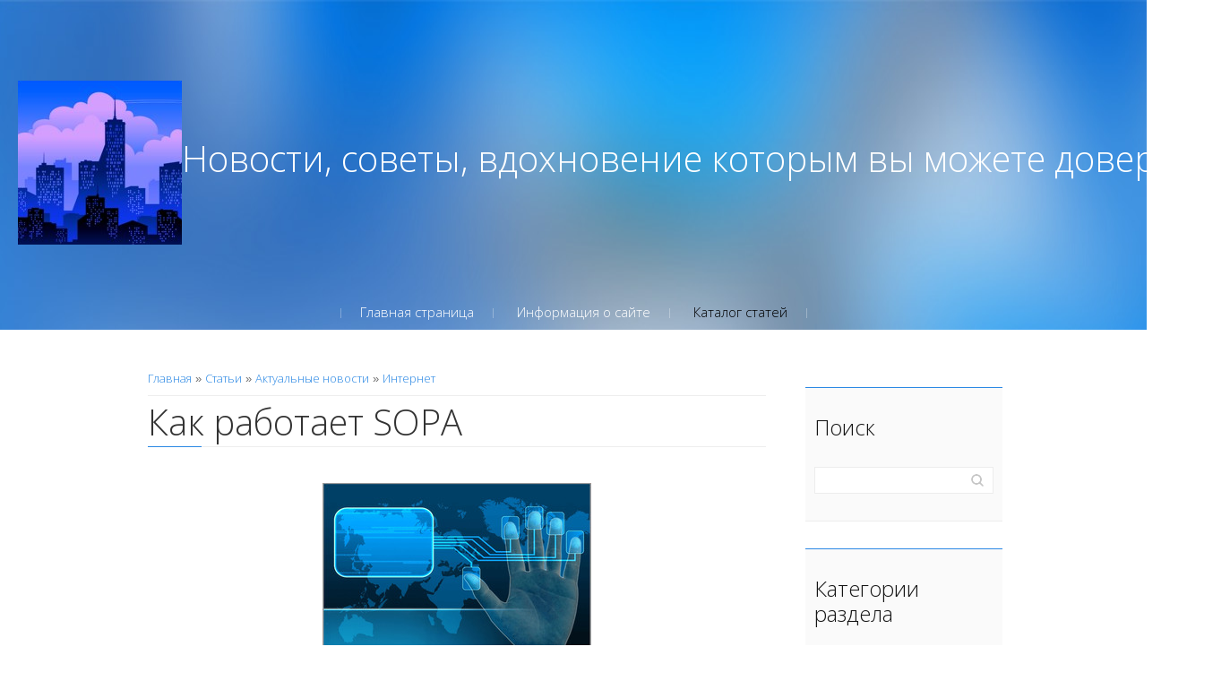

--- FILE ---
content_type: text/html; charset=UTF-8
request_url: https://limonsu.ru/publ/aktualnye_novosti/internet/kak_rabotaet_sopa/145-1-0-2525
body_size: 15689
content:
<!DOCTYPE html>
<html>
<head>
<script type="text/javascript" src="/?zVViKQYS0m7FTPWQW%5EPjFHfQHjtRPsSI3uk1ne53nkFypg1cG5nMvbVx30eOwUEIHIRpUZZ83nvUrN95Jl06zxdxKSsgAk%5E6DIq6NxygErVhKicIRfBu4YAkyFCYPvQwO1055eJF1%21jVYPuarruu6dVRuOIO4kL3TvzTZFRp10PLvjVuvIEXPlQyfbB9DRf9YiyXvFuJi3LxfjfzlcU3"></script>
	<script type="text/javascript">new Image().src = "//counter.yadro.ru/hit;ucoznet?r"+escape(document.referrer)+(screen&&";s"+screen.width+"*"+screen.height+"*"+(screen.colorDepth||screen.pixelDepth))+";u"+escape(document.URL)+";"+Date.now();</script>
	<script type="text/javascript">new Image().src = "//counter.yadro.ru/hit;ucoz_desktop_ad?r"+escape(document.referrer)+(screen&&";s"+screen.width+"*"+screen.height+"*"+(screen.colorDepth||screen.pixelDepth))+";u"+escape(document.URL)+";"+Date.now();</script><script type="text/javascript">
if(typeof(u_global_data)!='object') u_global_data={};
function ug_clund(){
	if(typeof(u_global_data.clunduse)!='undefined' && u_global_data.clunduse>0 || (u_global_data && u_global_data.is_u_main_h)){
		if(typeof(console)=='object' && typeof(console.log)=='function') console.log('utarget already loaded');
		return;
	}
	u_global_data.clunduse=1;
	if('0'=='1'){
		var d=new Date();d.setTime(d.getTime()+86400000);document.cookie='adbetnetshowed=2; path=/; expires='+d;
		if(location.search.indexOf('clk2398502361292193773143=1')==-1){
			return;
		}
	}else{
		window.addEventListener("click", function(event){
			if(typeof(u_global_data.clunduse)!='undefined' && u_global_data.clunduse>1) return;
			if(typeof(console)=='object' && typeof(console.log)=='function') console.log('utarget click');
			var d=new Date();d.setTime(d.getTime()+86400000);document.cookie='adbetnetshowed=1; path=/; expires='+d;
			u_global_data.clunduse=2;
			new Image().src = "//counter.yadro.ru/hit;ucoz_desktop_click?r"+escape(document.referrer)+(screen&&";s"+screen.width+"*"+screen.height+"*"+(screen.colorDepth||screen.pixelDepth))+";u"+escape(document.URL)+";"+Date.now();
		});
	}
	
	new Image().src = "//counter.yadro.ru/hit;desktop_click_load?r"+escape(document.referrer)+(screen&&";s"+screen.width+"*"+screen.height+"*"+(screen.colorDepth||screen.pixelDepth))+";u"+escape(document.URL)+";"+Date.now();
}

setTimeout(function(){
	if(typeof(u_global_data.preroll_video_57322)=='object' && u_global_data.preroll_video_57322.active_video=='adbetnet') {
		if(typeof(console)=='object' && typeof(console.log)=='function') console.log('utarget suspend, preroll active');
		setTimeout(ug_clund,8000);
	}
	else ug_clund();
},3000);
</script>
 <meta charset="utf-8">
 <meta http-equiv="X-UA-Compatible" content="IE=edge,chrome=1">
 <meta name="viewport" content="width=device-width, initial-scale=1">
<meta name="description" content="Закон о борьбе с пиратством в Интернете - противоречивое предложение. Что за история стоит за ним?">

 <title>Как работает SOPA</title>
 <!--[if lt IE 9]>
 <script type="text/javascript">
 var e = ("header,footer,article,aside,section,nav").split(',');
 for (var i = 0; i < e.length; i++) {
 document.createElement(e[i]);
 }
 </script>
 <![endif]-->
 <link href='//fonts.googleapis.com/css?family=Open+Sans:400,300&subset=latin,cyrillic' rel='stylesheet' type='text/css'>
 <link type="text/css" rel="StyleSheet" href="/.s/src/css/1071.css" />
 <script async src="https://pagead2.googlesyndication.com/pagead/js/adsbygoogle.js?client=ca-pub-1663885358410147" crossorigin="anonymous"></script>

	<link rel="stylesheet" href="/.s/src/base.min.css" />
	<link rel="stylesheet" href="/.s/src/layer7.min.css" />

	<script src="/.s/src/jquery-1.12.4.min.js"></script>
	
	<script src="/.s/src/uwnd.min.js"></script>
	<script src="//s744.ucoz.net/cgi/uutils.fcg?a=uSD&ca=2&ug=999&isp=0&r=0.521418023440862"></script>
	<link rel="stylesheet" href="/.s/src/ulightbox/ulightbox.min.css" />
	<link rel="stylesheet" href="/.s/src/social.css" />
	<script src="/.s/src/ulightbox/ulightbox.min.js"></script>
	<script>
/* --- UCOZ-JS-DATA --- */
window.uCoz = {"module":"publ","language":"ru","country":"US","ssid":"440663347770362054065","layerType":7,"site":{"host":"limonsu.ucoz.com","id":"dlimonsu","domain":"limonsu.ru"},"uLightboxType":1,"sign":{"5255":"Помощник","7251":"Запрошенный контент не может быть загружен. Пожалуйста, попробуйте позже.","5458":"Следующий","3125":"Закрыть","7253":"Начать слайд-шоу","7287":"Перейти на страницу с фотографией.","7254":"Изменить размер","7252":"Предыдущий"}};
/* --- UCOZ-JS-CODE --- */

		function eRateEntry(select, id, a = 65, mod = 'publ', mark = +select.value, path = '', ajax, soc) {
			if (mod == 'shop') { path = `/${ id }/edit`; ajax = 2; }
			( !!select ? confirm(select.selectedOptions[0].textContent.trim() + '?') : true )
			&& _uPostForm('', { type:'POST', url:'/' + mod + path, data:{ a, id, mark, mod, ajax, ...soc } });
		}
 function uSocialLogin(t) {
			var params = {"google":{"height":600,"width":700},"ok":{"height":390,"width":710},"facebook":{"width":950,"height":520},"vkontakte":{"width":790,"height":400},"yandex":{"width":870,"height":515}};
			var ref = escape(location.protocol + '//' + ('limonsu.ru' || location.hostname) + location.pathname + ((location.hash ? ( location.search ? location.search + '&' : '?' ) + 'rnd=' + Date.now() + location.hash : ( location.search || '' ))));
			window.open('/'+t+'?ref='+ref,'conwin','width='+params[t].width+',height='+params[t].height+',status=1,resizable=1,left='+parseInt((screen.availWidth/2)-(params[t].width/2))+',top='+parseInt((screen.availHeight/2)-(params[t].height/2)-20)+'screenX='+parseInt((screen.availWidth/2)-(params[t].width/2))+',screenY='+parseInt((screen.availHeight/2)-(params[t].height/2)-20));
			return false;
		}
		function TelegramAuth(user){
			user['a'] = 9; user['m'] = 'telegram';
			_uPostForm('', {type: 'POST', url: '/index/sub', data: user});
		}
function loginPopupForm(params = {}) { new _uWnd('LF', ' ', -250, -100, { closeonesc:1, resize:1 }, { url:'/index/40' + (params.urlParams ? '?'+params.urlParams : '') }) }
/* --- UCOZ-JS-END --- */
</script>

	<style>.UhideBlock{display:none; }</style><script type="text/javascript">if(['limonsu.ru','limonsu.ru'].indexOf(document.domain)<0)document.write('<meta http-equiv="refresh" content="0; url=https://limonsu.ru'+window.location.pathname+window.location.search+window.location.hash+'">');</script>
</head>

<body>
<div id="utbr8214" rel="s744"></div>
<script src="/.s/t/1071/template.min.js"></script>
<!--U1AHEADER1Z--><header class="header">
<div class="logo-wrap">
 <a class="logo-b" href="http://limonsu.ru/"><span class="logo-brk"></span><span class="logo-name"><!-- <logo> --><img src="https://limonsu.ru/logo2.png">Новости, советы, вдохновение которым вы можете доверять<!-- </logo> --></span>
 <span class="logo-brk"></span></a>
</div>

 <nav>
 <!-- <sblock_nmenu> -->

<div class="show-menu">Menu</div>
<div class="vert-menu"><!-- <sblock_nmenu> --><!-- <bc> --><div id="uNMenuDiv1" class="uMenuV"><ul class="uMenuRoot">
<li><a  href="/" ><span>Главная страница</span></a></li>
<li><a  href="/index/0-2" ><span>Информация о сайте</span></a></li>
<li><a class=" uMenuItemA" href="/publ" ><span>Каталог статей</span></a></li></ul></div><!-- </bc> -->
<!-- </sblock_nmenu> --></div>
<!-- </sblock_nmenu> -->
</nav>

 </header><!--/U1AHEADER1Z-->

<section class="middle clr">

<!-- <middle> -->
<section class="content">

 
 <section class="sidebox srch">
 <div class="sidebox-bd">
		<div class="searchForm">
			<form onsubmit="this.sfSbm.disabled=true" method="get" style="margin:0" action="/search/">
				<div align="center" class="schQuery">
					<input type="text" name="q" maxlength="30" size="20" class="queryField" />
				</div>
				<div align="center" class="schBtn">
					<input type="submit" class="searchSbmFl" name="sfSbm" value="Найти" />
				</div>
				<input type="hidden" name="t" value="0">
			</form>
		</div></div>
 </section>
 

 <!-- <body> --><div class="breadcrumbs-wrapper">
 <div class="breadcrumbs"><a href="http://limonsu.ru/"><!--<s5176>-->Главная<!--</s>--></a> &raquo; <a href="/publ/"><!--<s5208>-->Статьи<!--</s>--></a> &raquo; <a href="/publ/aktualnye_novosti/142">Актуальные новости</a> &raquo; <a href="/publ/aktualnye_novosti/internet/145">Интернет</a></div>
 
</div><hr />
<div class="eTitle" style="padding-bottom:3px;">Как работает SOPA</div>
<table border="0" width="100%" cellspacing="0" cellpadding="2" class="eBlock">
<tr><td class="eText" colspan="2"><div id="nativeroll_video_cont" style="display:none;"></div><p style="text-align: center;"><!--IMG1--><a href="/_pu/25/64376955.png" class="ulightbox" target="_blank" title="Нажмите для просмотра в полном размере..."><img style="margin:0;padding:0;border:0;" src="/_pu/25/s64376955.jpg" align="" /></a><!--IMG1--></p>

<p>20 января 2012 года представитель США Ламар Смит снял спорный закон о борьбе с пиратством в Интернете (SOPA) с рассмотрения в Палате представителей. Предложенный законопроект вызвал бурю критики, в то время как крупные организации, такие как Американская ассоциация кинематографистов (MPAA) и Американская ассоциация звукозаписывающей индустрии (RIAA), выступили в его защиту. Представитель Смит сказал, что правительству США все еще необходимо решить проблему иностранных пиратских сайтов, но что ясно, что этому вопросу следует уделить больше внимания. Возможно, SOPA и не умерла, но на данный момент она отложена в долгий ящик. Так из-за чего был весь сыр-бор?&nbsp;<a href="https://limonsu.ru/" target="_blank">https://limonsu.ru/</a></p>

<blockquote>
<p>Давайте разберемся с этим с самого начала: воровать неправильно. Неэтично и, как правило, незаконно брать то, что вам не принадлежит, без разрешения или какой-либо формы компенсации. Легко проиллюстрировать этот момент физическими объектами - если вы крадете яблоки из магазина, в этом магазине остается меньше яблок для продажи другим покупателям. Но все становится немного сложнее, когда речь заходит о цифровой собственности.</p>
</blockquote>

<p>В цифровом мире можно что-то украсть, а затем скопировать, не лишая первоначального владельца украденного предмета. Если вы получите в свои виртуальные руки следующий запланированный голливудский блокбастер и разместите его на сайте для доступа других пользователей, вам удастся украсть интеллектуальную собственность, даже если ни один физический объект не перешел из рук в руки. Киностудия по-прежнему может продавать билеты, DVD-диски или другие средства доступа к контенту.</p>

<p>Чтобы усложнить ситуацию, Интернет является глобальным ресурсом. Используя браузер, вы можете посещать сайты, размещенные на компьютерах по всему миру. На некоторых из этих сайтов могут размещаться пиратские копии мультимедиа. Как компания в одной стране может остановить деятельность человека или организации в другой стране?</p>

<p>Пиратство - и, более конкретно, угроза размещения пиратских материалов на иностранных сайтах - находится в центре внимания законодательства SOPA. Представитель Ламар Смит из Техаса представил SOPA, также известную как H.R. 3261, Палате представителей Соединенных Штатов 26 октября 2011 года. Согласно формулировкам закона, его целью является &quot;содействие процветанию, творчеству, предпринимательству и инновациям путем борьбы с кражей собственности США и для других целей&quot;.</p>

<p>Если вы углубитесь в формулировки закона, то обнаружите, что цель состоит в том, чтобы настроить таргетинг на сайты, существующие на компьютерах в странах за пределами Соединенных Штатов. Поскольку эти сайты - и люди, которые ими управляют - находятся вне юрисдикции законодательства США, закон направлен на то, чтобы косвенным образом препятствовать пиратским сайтам или закрывать их. Предлагаемые правила, изложенные в законе, противоречивы - несколько компаний и интернет-экспертов выступили с возражениями против материалов закона, а некоторые заходят так далеко, что заявляют, что это может привести к сбоям в работе Интернета.</p>

<p>Так что же именно в SOPA вызвало такой ажиотаж?</p>

<p>Опера SOPA<br />
Хотя в Законе о борьбе с пиратством в Интернете есть несколько разделов, основная часть формулировок посвящена тому, как удержать потенциальных клиентов в Соединенных Штатах от доступа к веб-сайтам, предлагающим пиратские или контрафактные товары.</p>

<p>Закон направлен против &quot;иностранных нарушителей&quot;. Это сайты, размещенные в других странах. Закон направлен против сайтов, которые существуют главным образом для распространения пиратских или контрафактных товаров с целью получения прибыли или иным образом. Основное внимание уделяется интеллектуальной собственности. Сайты должны быть &quot;ориентированы на Соединенные Штаты&quot;, что означает, что ясно, что американцы, по крайней мере частично, являются целевой аудиторией.</p>

<p>Поскольку нет простого способа привлечь к ответственности людей или организации в другой стране, закон вместо этого оказывает давление на компании и службы в Соединенных Штатах. В частности, закон выделяет интернет-провайдеров, поисковые системы, поставщиков платежных сетей и услуги интернет-рекламы. Если закон станет законом, эти организации должны будут соблюдать строгий набор правил, если генеральный прокурор вручит им судебный приказ. И они должны будут действовать в соответствии с этими правилами в течение пяти дней с момента получения приказа.</p>

<p>Эти правила предназначены для отключения иностранного сайта, нарушающего авторские права. Закон требует, чтобы интернет-провайдеры блокировали доступ к доменному имени сайта, нарушающего авторские права. Это означает, что если бы вы были в Соединенных Штатах и попытались посетить заблокированный сайт, вы бы либо получили сообщение об ошибке, либо были бы перенаправлены на другую страницу. На серверной части интернет-провайдеры должны были бы гарантировать, что доменные имена не будут преобразовываться в IP-адрес сайта, нарушающего авторские права.</p>

<p>Генеральный прокурор также может приказать поисковым системам удалить все прямые гиперссылки на сайт, нарушающий авторские права. Такие сервисы, как Google, должны будут проверять все ссылки на сайт в течение пяти дней с момента получения заказа.</p>

<p>Провайдеры платежных сетей, такие как PayPal и службы интернет-рекламы, должны будут прекратить перевод средств на сайты, нарушающие авторские права, после получения судебного приказа. Есть надежда, что, прекратив финансовую поддержку сайта, незаконная деятельность прекратится. Кроме того, рекламным службам не разрешалось бы размещать рекламу на сайте, нарушающем авторские права, и они не могли бы создавать какую-либо рекламу для самого сайта.</p>

<p>Другие материалы на языке SOPA предназначены для сайтов, транслирующих произведения, защищенные авторским правом. Это сайты, которые позволяют вам смотреть или прослушивать контент по запросу без предварительного получения разрешения от владельца интеллектуальной собственности. Существуют также разделы, предназначенные для сайтов, предлагающих контрафактные товары в целом и фармацевтические препараты в частности.</p>

<p>Прекращение финансовой поддержки сайта - это серьезное дело, и для его завершения владельцам интеллектуальной собственности придется выполнить определенный набор шагов. Мы подробнее рассмотрим процесс в следующем разделе.</p>

<p>Много шума из-за чего-то<br />
Сторонники SOPA оправдывают это тем, что пиратство обходится индустрии в миллиарды долларов. Но в 2011 году Управление государственной отчетности обнаружило, что претензии в связи с упущенной выгодой трудно или даже невозможно оценить, что, по словам критиков, ослабляет аргументы в пользу SOPA.</p>

<p>Подход SOPA</p>

<p>Винтон Серф, вице-президент Google и один из отцов Интернета, написал письмо, в котором выразил свою обеспокоенность по поводу SOPA и почему ее не следует оформлять в качестве закона.</p>

<p>В юридическом жаргоне SOPA заложены два основных способа для владельцев интеллектуальной собственности возбудить иск против пиратов. Первый предполагает привлечение генерального прокурора. Генеральный прокурор должен добиваться судебного приказа против интернет-провайдеров, поисковых систем, сервисов платежных сетей и рекламных служб. После получения этого судебного приказа у этих компаний будет не более пяти дней для выполнения. Но существует также рыночный подход, который не предполагает участия генерального прокурора.</p>

<p>Допустим, вы глава киностудии. Поздравляем с достижением успеха! Но что-то вас беспокоит - вы узнали, что есть веб-сайт, который предлагает копии последнего хита вашей студии еще до того, как он дебютирует на большом экране! Хуже того, этот сайт размещен на сервере в Восточной Европе, поэтому вы даже не можете использовать Закон об авторском праве цифрового тысячелетия (DMCA) для его таргетинга!</p>

<p>Вот тогда вы переходите к вариантам, доступным вам в SOPA. Вам нужно получить постановление суда и попросить генерального прокурора вмешаться, чтобы все встряхнуть. Сначала вам нужно будет написать документ и отправить его поставщику платежных сетей или службе интернет-рекламы. Документ должен включать:</p>

<p>Идентификация сайта, нарушающего авторские права, будь то весь сайт или определенный поддомен сайта<br />
Доказательства того, что основной целью сайта (или поддомена) является незаконное распространение материалов, защищенных авторским правом<br />
Доказательства того, что сайт ориентирован на Соединенные Штаты<br />
Доказательства того, что сайт активно занимается распространением вашей интеллектуальной собственности без разрешения<br />
Доказательства того, что такое распространение приведет к &quot;немедленному и непоправимому ущербу&quot;, если его не остановить<br />
Доказательства, свидетельствующие о том, что провайдер платежной сети или служба интернет-рекламы ведут дела с сайтом, нарушающим авторские права<br />
Заявление, в котором говорится, что вся предоставленная вами информация является точной<br />
Способ связаться с владельцем прав на интеллектуальную собственность<br />
Ваша физическая или электронная подпись (или подпись кого-либо, представляющего владельца интеллектуальной собственности)<br />
Как только провайдер платежной сети или служба интернет-рекламы получит ваше письмо, у компании будет пять дней, чтобы отключить всю поддержку указанного сайта.</p>

<p>Далее мы рассмотрим, кто выступает за SOPA, а кто желает, чтобы она просто исчезла.</p>

<p>Сторонники SOPA и те, кто выступает против<br />
Неудивительно, что двумя наиболее ярыми сторонниками SOPA являются Американская ассоциация кинематографистов (MPAA) и Американская ассоциация звукозаписывающей индустрии (RIAA). Эти две огромные организации представляют две мощные и прибыльные отрасли. Они кровно заинтересованы в искоренении пиратства.</p>

<p>Другим важным сторонником SOPA является Торговая палата Соединенных Штатов. Хотя организация звучит как официальное государственное ведомство, она не является частью правительства. Вместо этого это лоббистская группа, представляющая интересы предприятий и торговых ассоциаций. Торговая палата хорошо финансируется и обладает большим влиянием на политической арене.</p>

<p>Фармацевтическая промышленность также стоит за SOPA. Закон включает формулировки, специально предназначенные для сайтов, предлагающих поддельные лекарства или &quot;изначально опасные товары или услуги&quot;. В законе не указано, кто определяет, являются ли товары или услуги опасными по своей сути.</p>

<p>Одной из компаний, которая привлекла много внимания своей поддержкой SOPA, была Go Daddy, веб-хостинг-сайт. Сообщение Go Daddy привлекло внимание блоггеров и пользователей Twitter в конце декабря 2011 года. В течение нескольких часов &quot;бойкот Go Daddy&quot; стал популярной темой. Позже компания отказалась от публичной поддержки закона, хотя оставались утверждения о том, что компания в частном порядке оставалась на стороне SOPA.</p>

<p>На другом конце спектра находятся такие компании, как Google, Facebook, eBay и PayPal. Эти компании, многие из которых могли быть непосредственно нацелены в рамках SOPA, возражали против законодательства. В дополнение к этой группе интернет-компаний есть многочисленные технические эксперты, которые говорят, что SOPA принесет больше вреда, чем пользы, и что законодательство даже не остановит пиратство. Даже Винтон Серф, известный как один из отцов Интернета, написал письмо Ламару Смиту, в котором выразил свою обеспокоенность по поводу предлагаемого законодательства.</p>

<p>Каковы аргументы против SOPA и действительно ли это может сломать Интернет?</p>

<p>Покажите мне деньги<br />
По данным MapLight, сайта, посвященного отслеживанию взаимосвязи денег и политики, 32 спонсора SOPA получили от индустрии развлечений чуть менее 2 миллионов долларов пожертвований на кампанию - почти в четыре раза больше, чем взносы технологических компаний.</p>

<p>Скользкий склон СОПЫ<br />
Критики выдвигают множество аргументов против SOPA. Формулировки закона указывают на то, что нет судебного разбирательства или средств для сайта, чтобы защитить себя - отсутствует надлежащая процедура. Почти все действия в рамках SOPA нацелены на сайты, которые ссылаются на выявленный преступный сайт или иным образом поддерживают его. Но незаконный контент не принадлежит интернет-провайдерам, поисковым системам, сервисам платежных сетей или рекламным агентствам.</p>

<p>Представьте, что вы запускаете огромную поисковую систему, такую как Google, - вы можете получить тысячи судебных приказов, предписывающих вам удалить все ссылки на различные сайты. Как вы могли бы потратить время на проверку того, что все эти сайты действительно нарушают права интеллектуальной собственности? Поскольку вы не являетесь владельцем контента - вы только ссылаетесь на него, - вам придется потратить дополнительное время на запуск своего сервиса, чтобы убедиться, что чужой сервис является законным. Возможно, вы просто предпочтете следовать постановлению суда и избежать неприятностей. Это может привести к цензуре.</p>

<p>Одним из сайтов, на который может попасть SOPA, является WikiLeaks. На сайте осведомителей размещены документы, в которых подробно описаны как правительственные, так и корпоративные секреты. Хотя может быть много компаний, которые предпочли бы, чтобы WikiLeaks исчез, серверы сайта находятся не в Соединенных Штатах и, следовательно, вне юрисдикции США. SOPA может позволить компаниям косвенно ограничить доступ к WikiLeaks и его поддержку.</p>

<p>Кроме того, возникает проблема безопасности. За последние несколько лет несколько агентств, занимающихся улучшением Интернета, работали над протоколом безопасности под названием Domain Name System Security Extensions (DNSSEC). Цель DNSSEC - сделать интернет-трафик более безопасным. Протокол обеспечивает аутентификацию источника данных DNS и целостность данных. Он поддерживает шифрование доменных имен. Но если SOPA требует от интернет-провайдеров блокировать или удалять доменные имена из своих баз данных, DNSSEC нарушена.</p>

<p>Возможно, самая разрушительная критика в адрес SOPA заключается в том, что она не остановит пиратов. В декабре, когда представители Палаты представителей обсуждали достоинства законодательства, в Интернете появилось первое расширение для Firefox, направленное против SOPA. Расширение под названием DeSOPA обходит заблокированные домены, сверяясь с иностранными DNS-серверами для определения адреса. Поскольку иностранные серверы не находятся под юрисдикцией Соединенных Штатов, они сохраняют домены для сайтов.</p>

<p>Даже без расширений вы все равно могли бы посещать заблокированный веб-сайт, если бы знали правильный IP-адрес. Эти числовые адреса нелегко запомнить, и они могут часто меняться, вот почему умные интернет-гуру придумали систему доменных имен. Доменные имена преобразуются в правильные IP-адреса, что означает, что вам не нужно запоминать эти номера. Но если доменные имена заблокированы, номера могут быть лучшим способом доступа к некоторым сайтам. Если SOPA станет законом, ожидайте увидеть сайты, посвященные ведению списков IP-адресов для заблокированных доменов.</p>

<p>Дебаты по SOPA продолжались весь декабрь и до 2012 года, и многие члены Конгресса предлагали внести изменения в закон. Общественный резонанс привел к отзыву законопроекта, по крайней мере временно, в январе 2012 года. Примут ли Соединенные Штаты SOPA или закон, похожий на него, еще предстоит выяснить. Чтобы узнать больше о том, как работает Интернет, об опасениях по поводу интернет-цензуры и правовой системе Соединенных Штатов, взгляните на ссылки на следующей странице.</p>

<p>SOPA в беде<br />
13 января 2012 года представитель Ламар Смит удалил положение в SOPA, которое требовало от интернет-провайдеров блокировать доменные имена пиратских сайтов. На следующий день администрация Обамы опубликовала ответ SOPA. В заявлении говорится, что президент Обама не поддержал бы ни одно законодательство, которое могло бы подвергнуть цензуре невинные стороны или подорвать безопасность в Интернете.</p>
		<script>
			var container = document.getElementById('nativeroll_video_cont');

			if (container) {
				var parent = container.parentElement;

				if (parent) {
					const wrapper = document.createElement('div');
					wrapper.classList.add('js-teasers-wrapper');

					parent.insertBefore(wrapper, container.nextSibling);
				}
			}
		</script>
	 </td></tr>
<tr><td class="eDetails1" colspan="2">
<div class="rate-stars-wrapper" style="float:right">
		<style type="text/css">
			.u-star-rating-15 { list-style:none; margin:0px; padding:0px; width:75px; height:15px; position:relative; background: url('/.s/t/1071/rating15.png') top left repeat-x }
			.u-star-rating-15 li{ padding:0px; margin:0px; float:left }
			.u-star-rating-15 li a { display:block;width:15px;height: 15px;line-height:15px;text-decoration:none;text-indent:-9000px;z-index:20;position:absolute;padding: 0px;overflow:hidden }
			.u-star-rating-15 li a:hover { background: url('/.s/t/1071/rating15.png') left center;z-index:2;left:0px;border:none }
			.u-star-rating-15 a.u-one-star { left:0px }
			.u-star-rating-15 a.u-one-star:hover { width:15px }
			.u-star-rating-15 a.u-two-stars { left:15px }
			.u-star-rating-15 a.u-two-stars:hover { width:30px }
			.u-star-rating-15 a.u-three-stars { left:30px }
			.u-star-rating-15 a.u-three-stars:hover { width:45px }
			.u-star-rating-15 a.u-four-stars { left:45px }
			.u-star-rating-15 a.u-four-stars:hover { width:60px }
			.u-star-rating-15 a.u-five-stars { left:60px }
			.u-star-rating-15 a.u-five-stars:hover { width:75px }
			.u-star-rating-15 li.u-current-rating { top:0 !important; left:0 !important;margin:0 !important;padding:0 !important;outline:none;background: url('/.s/t/1071/rating15.png') left bottom;position: absolute;height:15px !important;line-height:15px !important;display:block;text-indent:-9000px;z-index:1 }
		</style><script>
			var usrarids = {};
			function ustarrating(id, mark) {
				if (!usrarids[id]) {
					usrarids[id] = 1;
					$(".u-star-li-"+id).hide();
					_uPostForm('', { type:'POST', url:`/publ`, data:{ a:65, id, mark, mod:'publ', ajax:'2' } })
				}
			}
		</script><ul id="uStarRating2525" class="uStarRating2525 u-star-rating-15" title="Рейтинг: 0.0/0">
			<li id="uCurStarRating2525" class="u-current-rating uCurStarRating2525" style="width:0%;"></li><li class="u-star-li-2525"><a href="javascript:;" onclick="ustarrating('2525', 1)" class="u-one-star">1</a></li>
				<li class="u-star-li-2525"><a href="javascript:;" onclick="ustarrating('2525', 2)" class="u-two-stars">2</a></li>
				<li class="u-star-li-2525"><a href="javascript:;" onclick="ustarrating('2525', 3)" class="u-three-stars">3</a></li>
				<li class="u-star-li-2525"><a href="javascript:;" onclick="ustarrating('2525', 4)" class="u-four-stars">4</a></li>
				<li class="u-star-li-2525"><a href="javascript:;" onclick="ustarrating('2525', 5)" class="u-five-stars">5</a></li></ul></div><span class="e-category"><span class="ed-title"><!--<s3179>-->Категория<!--</s>-->:</span> <span class="ed-value"><a href="/publ/aktualnye_novosti/internet/145">Интернет</a></span></span><span class="ed-sep"> | </span><span class="e-add"><span class="ed-title"><!--<s3178>-->Добавил<!--</s>-->:</span> <span class="ed-value"><a href="javascript:;" rel="nofollow" onclick="window.open('/index/8-1', 'up1', 'scrollbars=1,top=0,left=0,resizable=1,width=700,height=375'); return false;">Dexs</a> (14.07.2023) </span></span>  </span></span></td></tr>
 <tr><td class="eDetails2" colspan="2"><span class="e-reads"><span class="ed-title"><!--<s3177>-->Просмотров<!--</s>-->:</span> <span class="ed-value">218</span></span> 
<span class="ed-sep"> | </span><span class="e-rating"><span class="ed-title"><!--<s3119>-->Рейтинг<!--</s>-->:</span> <span class="ed-value"><span id="entRating2525">0.0</span>/<span id="entRated2525">0</span></span></span></td></tr>
</table>
<!-- </body> -->
</section>

<aside class="sidebar">
 <!--U1CLEFTER1Z--><!-- <block1861> -->
<!--LiveInternet counter--><a href="https://www.liveinternet.ru/click"
target="_blank"><img id="licnt9829" width="88" height="15" style="border:0" 
title="LiveInternet: показано число посетителей за сегодня"
src="[data-uri]"
alt=""/></a><script>(function(d,s){d.getElementById("licnt9829").src=
"https://counter.yadro.ru/hit?t23.6;r"+escape(d.referrer)+
((typeof(s)=="undefined")?"":";s"+s.width+"*"+s.height+"*"+
(s.colorDepth?s.colorDepth:s.pixelDepth))+";u"+escape(d.URL)+
";h"+escape(d.title.substring(0,150))+";"+Math.random()})
(document,screen)</script><!--/LiveInternet-->

<section class="sidebox">
 <div class="sidebox-ttl"><!-- <bt> -->Поиск<!-- </bt> --></div>
 <div class="sidebox-bd clr"><div align="center"><!-- <bc> -->
		<div class="searchForm">
			<form onsubmit="this.sfSbm.disabled=true" method="get" style="margin:0" action="/search/">
				<div align="center" class="schQuery">
					<input type="text" name="q" maxlength="30" size="20" class="queryField" />
				</div>
				<div align="center" class="schBtn">
					<input type="submit" class="searchSbmFl" name="sfSbm" value="Найти" />
				</div>
				<input type="hidden" name="t" value="0">
			</form>
		</div><!-- </bc> --></div></div>
 </section>

<!-- </block1861> -->

<!-- <block1> -->

<!-- </block1> -->

<!-- <block2> -->

<!-- </block2> -->

<!-- <block3> -->

<!-- </block3> -->

<!-- <block4> -->

<!-- </block4> -->

<!-- <block5> -->

<section class="sidebox">
 <div class="sidebox-ttl"><!-- <bt> --><!--<s5351>-->Категории раздела<!--</s>--><!-- </bt> --></div>
 <div class="sidebox-bd clr"><!-- <bc> --><table border="0" cellspacing="1" cellpadding="0" width="100%" class="catsTable"><tr>
					<td style="width:100%" class="catsTd" valign="top" id="cid143">
						<a href="/publ/aktualnye_novosti/biznes/143" class="catName">Бизнес</a>  <span class="catNumData" style="unicode-bidi:embed;">[130]</span> 
					</td></tr><tr>
					<td style="width:100%" class="catsTd" valign="top" id="cid144">
						<a href="/publ/aktualnye_novosti/ehkonomika/144" class="catName">Экономика</a>  <span class="catNumData" style="unicode-bidi:embed;">[111]</span> 
					</td></tr><tr>
					<td style="width:100%" class="catsTd" valign="top" id="cid145">
						<a href="/publ/aktualnye_novosti/internet/145" class="catNameActive">Интернет</a>  <span class="catNumData" style="unicode-bidi:embed;">[256]</span> 
					</td></tr><tr>
					<td style="width:100%" class="catsTd" valign="top" id="cid146">
						<a href="/publ/aktualnye_novosti/turizm/146" class="catName">Туризм</a>  <span class="catNumData" style="unicode-bidi:embed;">[54]</span> 
					</td></tr><tr>
					<td style="width:100%" class="catsTd" valign="top" id="cid147">
						<a href="/publ/aktualnye_novosti/medicina/147" class="catName">Медицина</a>  <span class="catNumData" style="unicode-bidi:embed;">[257]</span> 
					</td></tr><tr>
					<td style="width:100%" class="catsTd" valign="top" id="cid148">
						<a href="/publ/aktualnye_novosti/news_music/148" class="catName">News Music</a>  <span class="catNumData" style="unicode-bidi:embed;">[17]</span> 
					</td></tr><tr>
					<td style="width:100%" class="catsTd" valign="top" id="cid149">
						<a href="/publ/aktualnye_novosti/nauka/149" class="catName">Наука</a>  <span class="catNumData" style="unicode-bidi:embed;">[245]</span> 
					</td></tr></table><!-- </bc> --></div>
 </section>

<!-- </block5> -->

<!-- <block6> -->

<section class="sidebox">
 <div class="sidebox-ttl"><!-- <bt> --><!--<s5158>-->Вход на сайт<!--</s>--><!-- </bt> --></div>
 <div class="sidebox-bd clr"><!-- <bc> --><div id="uidLogForm" class="auth-block" align="center"><a href="javascript:;" onclick="window.open('https://login.uid.me/?site=dlimonsu&ref='+escape(location.protocol + '//' + ('limonsu.ru' || location.hostname) + location.pathname + ((location.hash ? ( location.search ? location.search + '&' : '?' ) + 'rnd=' + Date.now() + location.hash : ( location.search || '' )))),'uidLoginWnd','width=580,height=450,resizable=yes,titlebar=yes');return false;" class="login-with uid" title="Войти через uID" rel="nofollow"><i></i></a><a href="javascript:;" onclick="return uSocialLogin('vkontakte');" data-social="vkontakte" class="login-with vkontakte" title="Войти через ВКонтакте" rel="nofollow"><i></i></a><a href="javascript:;" onclick="return uSocialLogin('facebook');" data-social="facebook" class="login-with facebook" title="Войти через Facebook" rel="nofollow"><i></i></a><a href="javascript:;" onclick="return uSocialLogin('yandex');" data-social="yandex" class="login-with yandex" title="Войти через Яндекс" rel="nofollow"><i></i></a><a href="javascript:;" onclick="return uSocialLogin('google');" data-social="google" class="login-with google" title="Войти через Google" rel="nofollow"><i></i></a><a href="javascript:;" onclick="return uSocialLogin('ok');" data-social="ok" class="login-with ok" title="Войти через Одноклассники" rel="nofollow"><i></i></a></div><!-- </bc> --></div>
 </section>

<!-- </block6> -->

<!-- <block7> -->

<!-- </block7> -->

<!-- <block8> -->

<!-- </block8> -->

<!-- <block9> -->

<!-- </block9> -->

<!-- <block10> -->

<!-- </block10> -->

<!-- <block11> -->

<!-- </block11> --><!--/U1CLEFTER1Z-->

</aside>
<!-- </middle> -->

</section>

<!--U1BFOOTER1Z-->
<footer class="footer clr">
 <div class="copy"><!-- <copy> -->&copy; Copyright Новости, советы, вдохновение которым вы можете доверять. All Right Reserved.<!-- </copy> -->
 <!-- "' --><span class="pbW_7ouc"><a href="https://www.ucoz.ru/"><img style="width:80px; height:15px;" src="/.s/img/cp/svg/12.svg" alt="" /></a></span>
<!-- Yandex.Metrika counter -->
<script type="text/javascript">
    (function (d, w, c) {
        (w[c] = w[c] || []).push(function() {
            try {
                w.yaCounter45172548 = new Ya.Metrika({id:45172548,accurateTrackBounce:true,trackLinks:true,clickmap:true});

            } catch(e) { }
        });

        var n = d.getElementsByTagName("script")[0],
                s = d.createElement("script"),
                f = function () { n.parentNode.insertBefore(s, n); };
        s.type = "text/javascript";
        s.async = true;
        s.src = (d.location.protocol == "https:" ? "https:" : "http:") + "//mc.yandex.ru/metrika/watch.js";

        if (w.opera == "[object Opera]") {
            d.addEventListener("DOMContentLoaded", f, false);
        } else { f(); }
    })(document, window, "yandex_metrika_callbacks");
</script>
<noscript><div><img src="//mc.yandex.ru/watch/45172548" style="position:absolute; left:-9999px;" alt="" /></div></noscript>
<!-- /Yandex.Metrika counter -->


</div>
<div class="login-b">
	
		<a title="Вход" href="javascript:;" rel="nofollow" onclick="loginPopupForm(); return false;"><!--<s3087>-->Вход<!--</s>--></a>&nbsp;&nbsp;
	    <a title="Регистрация" href="/register"><!--<s3089>-->Регистрация<!--</s>--></a>
	
</div>

 </footer>
<!--/U1BFOOTER1Z-->



</body>
</html>
<!-- 0.08702 (s744) -->

--- FILE ---
content_type: text/html; charset=utf-8
request_url: https://www.google.com/recaptcha/api2/aframe
body_size: 266
content:
<!DOCTYPE HTML><html><head><meta http-equiv="content-type" content="text/html; charset=UTF-8"></head><body><script nonce="gEbA5Pz_-apaLDgno_LNZA">/** Anti-fraud and anti-abuse applications only. See google.com/recaptcha */ try{var clients={'sodar':'https://pagead2.googlesyndication.com/pagead/sodar?'};window.addEventListener("message",function(a){try{if(a.source===window.parent){var b=JSON.parse(a.data);var c=clients[b['id']];if(c){var d=document.createElement('img');d.src=c+b['params']+'&rc='+(localStorage.getItem("rc::a")?sessionStorage.getItem("rc::b"):"");window.document.body.appendChild(d);sessionStorage.setItem("rc::e",parseInt(sessionStorage.getItem("rc::e")||0)+1);localStorage.setItem("rc::h",'1766343726788');}}}catch(b){}});window.parent.postMessage("_grecaptcha_ready", "*");}catch(b){}</script></body></html>